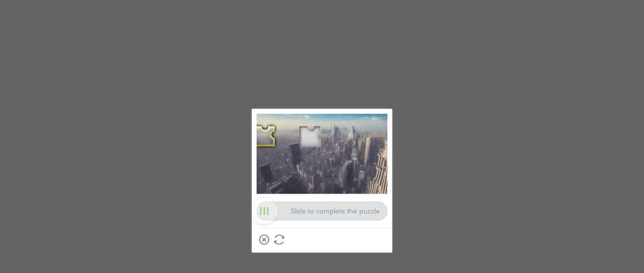

--- FILE ---
content_type: application/javascript
request_url: https://sheinm.ltwebstatic.com/pwa_dist/assets/64911.781374008c6617926b41.js
body_size: 313
content:
"use strict";(self.webpackChunkSHEIN_M_PWA=self.webpackChunkSHEIN_M_PWA||[]).push([[64911],{264911:(t,e,a)=>{a.r(e);var n=a(123626),o=a(525089),s=a(725019),i=a(684074),r=a(194858);n.A.register(o.R2.QUICK_REGISTER,()=>Promise.all([a.e(9445),a.e(98758),a.e(11500),a.e(49846),a.e(6037),a.e(79828),a.e(92160),a.e(41918)]).then(a.bind(a,427591)),{priority:o.WT[o.R2.QUICK_REGISTER],condition:async()=>{if((0,r.pW)())return!1;const t=(0,s.W5)(),e=/cart$/.test(location.pathname)||/share$/.test(location.pathname)||/signup_fast$/.test(location.pathname)||/guest_first_address$/.test(location.pathname)||/buyapowa/.test(location.pathname)||/refer-a-friend/.test(location.pathname)||/presearch$/.test(location.pathname),a=!(0,s.W5)()&&1!==parseInt((0,i.getLocalStorage)("hide_download_bar"),10);return!(t||e||!a)},displayOptions:{timeout:0,inViewport:!0}})}}]);
//# sourceMappingURL=64911.781374008c6617926b41.js.map

--- FILE ---
content_type: application/javascript
request_url: https://sheinm.ltwebstatic.com/pwa_dist/assets/7121.8e791cdc3a99ecdcffe2.js
body_size: 193
content:
"use strict";(self.webpackChunkSHEIN_M_PWA=self.webpackChunkSHEIN_M_PWA||[]).push([[7121],{707121:(e,n,t)=>{t.r(n);var i=t(123626),o=t(525089),r=t(684074),p=t(194858);const{SiteUID:s}=gbCommonInfo;i.A.register(o.R2.SWITCH_LANGUAGE,()=>t.e(98433).then(t.bind(t,798433)),{priority:o.WT[o.R2.SWITCH_LANGUAGE],condition:async()=>{if((0,p.pW)())return!1;return!!["pwma"].includes(s)&&!(0,r.getLocalStorage)(`no_mutiple_lang_${s}_pop`)},displayOptions:{timeout:0,inViewport:!0}})}}]);
//# sourceMappingURL=7121.8e791cdc3a99ecdcffe2.js.map